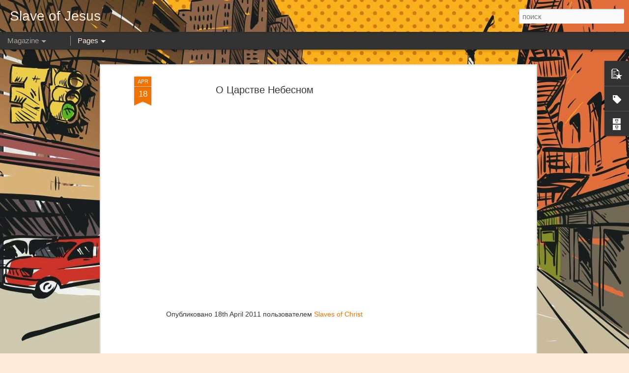

--- FILE ---
content_type: text/html; charset=utf-8
request_url: https://www.google.com/recaptcha/api2/aframe
body_size: 268
content:
<!DOCTYPE HTML><html><head><meta http-equiv="content-type" content="text/html; charset=UTF-8"></head><body><script nonce="C2bthRNbPaMwSwHBUNQAGw">/** Anti-fraud and anti-abuse applications only. See google.com/recaptcha */ try{var clients={'sodar':'https://pagead2.googlesyndication.com/pagead/sodar?'};window.addEventListener("message",function(a){try{if(a.source===window.parent){var b=JSON.parse(a.data);var c=clients[b['id']];if(c){var d=document.createElement('img');d.src=c+b['params']+'&rc='+(localStorage.getItem("rc::a")?sessionStorage.getItem("rc::b"):"");window.document.body.appendChild(d);sessionStorage.setItem("rc::e",parseInt(sessionStorage.getItem("rc::e")||0)+1);localStorage.setItem("rc::h",'1768960118849');}}}catch(b){}});window.parent.postMessage("_grecaptcha_ready", "*");}catch(b){}</script></body></html>

--- FILE ---
content_type: text/javascript; charset=UTF-8
request_url: http://www.slaveofjesus.org/?v=0&action=initial&widgetId=PopularPosts1&responseType=js&xssi_token=AOuZoY5KYtTE4kvs2ak8-PwUiAXq4GXvYw%3A1768960115108
body_size: 3843
content:
try {
_WidgetManager._HandleControllerResult('PopularPosts1', 'initial',{'title': '\u041f\u043e\u043f\u0443\u043b\u044f\u0440\u043d\u044b\u0435 \u0441\u043e\u043e\u0431\u0449\u0435\u043d\u0438\u044f', 'showSnippets': true, 'showThumbnails': true, 'thumbnailSize': 72, 'showAuthor': false, 'showDate': false, 'posts': [{'id': '7733579326778094370', 'title': '4 \u043a\u0440\u043e\u0432\u0430\u0432\u044b\u0435 \u043b\u0443\u043d\u044b \u0432 2014-2015', 'href': 'http://www.slaveofjesus.org/2014/03/4-2014-2015.html', 'snippet': '    \u0425\u043e\u0447\u0443 \u0441\u043a\u0430\u0437\u0430\u0442\u044c \u0441\u0440\u0430\u0437\u0443, \u0447\u0442\u043e \u0442\u043e \u0447\u0442\u043e \u0432\u044b \u0431\u0443\u0434\u0435\u0442\u0435 \u0447\u0438\u0442\u0430\u0442\u044c \u0438\u043b\u0438 \u0441\u043c\u043e\u0442\u0440\u0435\u0442\u044c \u043d\u0435 \u044f\u0432\u043b\u044f\u044e\u0442\u0441\u044f \u043b\u0438\u0447\u043d\u043e \u043c\u043e\u0438\u043c\u0438 \u043c\u044b\u0441\u043b\u044f\u043c\u0438 \u0438\u043b\u0438 \u043e\u0442\u043a\u0440\u043e\u0432\u0435\u043d\u0438\u044f\u043c\u0438, \u043d\u043e \u043f\u043b\u043e\u0434\u043e\u043c \u0438\u0441\u0441\u043b\u0435\u0434\u043e\u0432\u0430\u043d\u0438\u044f \u0438 ...', 'thumbnail': 'https://blogger.googleusercontent.com/img/b/R29vZ2xl/AVvXsEgKlRu5NBPWQdk2V6k7BjKB4VxFmnBnzNGrVQkeYqPD3DxVC-VueOVfEeX4kftySv0haYhZe70_XQjKKmfLevEGMscyF7pdwYOYKVpcGPAgm4LUN58_ncyKcPGpnNrJnNUb5uoSfMbDzWU/s72-c/Screen+Shot+2014-03-05+at+7.06.55+AM.png', 'featuredImage': 'https://blogger.googleusercontent.com/img/b/R29vZ2xl/AVvXsEgKlRu5NBPWQdk2V6k7BjKB4VxFmnBnzNGrVQkeYqPD3DxVC-VueOVfEeX4kftySv0haYhZe70_XQjKKmfLevEGMscyF7pdwYOYKVpcGPAgm4LUN58_ncyKcPGpnNrJnNUb5uoSfMbDzWU/s1600/Screen+Shot+2014-03-05+at+7.06.55+AM.png'}, {'id': '3351081321496040564', 'title': '\u041d\u0435\u0435\u043c\u0438\u044f - \u0433\u043b\u0430\u0432\u0430 13: \u0416\u0435\u0441\u0442\u043e\u043a\u0438\u0439 \u043b\u0438\u0434\u0435\u0440 \u0438\u043b\u0438 \u043f\u0441\u0432\u044f\u0449\u0435\u043d\u043d\u044b\u0439 \u043b\u0438\u0434\u0435\u0440?', 'href': 'http://www.slaveofjesus.org/2017/09/13.html', 'snippet': '   \u041f\u0440\u0435\u0434\u0441\u0442\u0430\u0432\u044c\u0442\u0435 \u0441\u0435\u0431\u0435 \u043b\u0438\u0434\u0435\u0440\u0430, \u043a\u043e\u0442\u043e\u0440\u043e\u0433\u043e \u0432\u044b \u0437\u043d\u0430\u0435\u0442\u0435 \u043a\u0430\u043a \u0447\u0435\u043b\u043e\u0432\u0435\u043a\u0430 \u043f\u043e\u0441\u0432\u044f\u0449\u0435\u043d\u043d\u043e\u0433\u043e \u0434\u0435\u043b\u0443 \u0411\u043e\u0436\u044c\u0435\u043c\u0443. \u041b\u0438\u0434\u0435\u0440\u0430, \u043a\u043e\u0442\u043e\u0440\u044b\u0439 \u043f\u043e \u043d\u0430\u0441\u0442\u043e\u044f\u0449\u0435\u043c\u0443 \u043f\u0440\u043e\u0434\u0435\u043b\u0430\u043b \u0438 \u0434\u0435\u043b\u0430\u0435\u0442 \u0432\u0430\u0436\u043d\u0443...', 'thumbnail': 'https://blogger.googleusercontent.com/img/b/R29vZ2xl/AVvXsEhCFi6D_rhcQkKnruF2Esy2qfziDMph-tJ8v-vCt5imqyilvbQrIQQ59Kf_dZPj-dvUBJB0hmoU6TU-aipWcBRrRAgjGbIxYGHXeDj1DVgiK13BccMB0FF6Bxv60a3Upbu-lUmyQ2s-JhA/s72-c/shutterstock_204511573-pic905-895x505-7244.jpg', 'featuredImage': 'https://blogger.googleusercontent.com/img/b/R29vZ2xl/AVvXsEhCFi6D_rhcQkKnruF2Esy2qfziDMph-tJ8v-vCt5imqyilvbQrIQQ59Kf_dZPj-dvUBJB0hmoU6TU-aipWcBRrRAgjGbIxYGHXeDj1DVgiK13BccMB0FF6Bxv60a3Upbu-lUmyQ2s-JhA/s320/shutterstock_204511573-pic905-895x505-7244.jpg'}, {'id': '1342724929974312781', 'title': '\u041f\u043e\u0432\u0435\u043b\u0435\u043d\u0438\u044f \u0438 \u041e\u0431\u0435\u0442\u043e\u0432\u0430\u043d\u0438\u044f - \u0427\u0430\u0441\u0442\u044c 5 (\u0441 21 \u043f\u043e 24 \u0433\u043b\u0430\u0432\u044b)', 'href': 'http://www.slaveofjesus.org/2014/01/5-21-24.html', 'snippet': '  \xa0 \xa0 \xa0 \xa0\u041f\u0440\u043e\u0447\u0438\u0442\u044b\u0432\u0430\u044f \u0432\u0441\u0435 \u0447\u0430\u0441\u0442\u0438 \u0435\u0449\u0435 \u0438 \u0435\u0449\u0435 \u0440\u0430\u0437, \u0434\u0430\u0436\u0435 \u043d\u0435 \u0432\u043e\u043e\u0440\u0443\u0436\u0435\u043d\u043d\u044b\u043c \u0432\u0437\u0433\u043b\u044f\u0434\u043e\u043c \u043c\u043e\u0436\u043d\u043e \u0437\u0430\u043c\u0435\u0442\u0438\u0442\u044c \u0447\u0442\u043e \u043a\u043e\u043b\u043e\u043d\u043a\u0430 \u043e\u0431\u0435\u0442\u043e\u0432\u0430\u043d\u0438\u0439 \u0432\u0441\u0435\u0433\u0434\u0430 \u0431\u043e\u043b\u044c\u0448\u0435 \u0447\u0435\u043c \u043a\u043e\u043b\u043e\u043d\u043a\u0430 \u043f\u043e...'}, {'id': '2369477391219999851', 'title': '\u042d\u0444\u0444\u0435\u043a\u0442\u0438\u0432\u043d\u0430\u044f \u0444\u043e\u0440\u043c\u0443\u043b\u0430 \u043f\u043e\u0441\u0442\u0430', 'href': 'http://www.slaveofjesus.org/2017/01/blog-post.html', 'snippet': '   \u0413\u043e\u043d\u0438\u043c\u0430\u044f \u0446\u0435\u0440\u043a\u043e\u0432\u044c \u0432 \u0421\u0440\u0435\u0434\u043d\u0435\u0439 \u0410\u0437\u0438\u0438 \u043f\u0440\u0435\u0434\u043b\u043e\u0436\u0438\u043b\u0430 7 \u0441\u0442\u0440\u0430\u043d\u0430\u043c \u043e\u0431\u044a\u0435\u0434\u0438\u043d\u0438\u0442\u044c\u0441\u044f \u0432 \u043f\u043e\u0441\u0442\u0435 \u0414\u0430\u043d\u0438\u0438\u043b\u0430. \u0412\u043e\u0442 \u0441\u043e\u043e\u0431\u0449\u0435\u043d\u0438\u044f \u0435\u043f\u0438\u0441\u043a\u043e\u043f\u0430:  \u0414\u0440\u0443\u0437\u044c\u044f \u043c\u044b \u043d\u0430\u0447\u0438\u043d\u0430\u0435\u043c \u0441 9 \u044f\u043d\u0432\u0430\u0440\u044f ...', 'thumbnail': 'https://blogger.googleusercontent.com/img/b/R29vZ2xl/AVvXsEj0ixMtoRTx04tcsyGaN6h_j2S4cpTdExmzpzVoKbk6gI0KvykPQYff0NePp6xZiHK6W23Lv6h-C8maUyI1csLUD9Dv1yGm_-NluUgC1UpSI4BFbuVmJgJ4hjuYWp2crwComPSX46P22TU/s72-c/1354085163_post.jpg', 'featuredImage': 'https://blogger.googleusercontent.com/img/b/R29vZ2xl/AVvXsEj0ixMtoRTx04tcsyGaN6h_j2S4cpTdExmzpzVoKbk6gI0KvykPQYff0NePp6xZiHK6W23Lv6h-C8maUyI1csLUD9Dv1yGm_-NluUgC1UpSI4BFbuVmJgJ4hjuYWp2crwComPSX46P22TU/s320/1354085163_post.jpg'}, {'id': '1569442391539053759', 'title': '\u041d\u0435\u0435\u043c\u0438\u044f - \u0433\u043b\u0430\u0432\u0430 11: \u0412\u0441\u0435 \u0447\u0442\u043e \u0437\u0434\u043e\u0440\u043e\u0432\u043e\u0435, \u043d\u0443\u0436\u0434\u0430\u0435\u0442\u0441\u044f \u0432 \u0442\u0449\u0430\u0442\u0435\u043b\u044c\u043d\u043e\u043c \u043f\u043e\u043f\u0435\u0447\u0435\u043d\u0438\u0438', 'href': 'http://www.slaveofjesus.org/2017/08/11.html', 'snippet': '   \u041e\u0434\u0438\u043d \u0438\u0437 \u043c\u043e\u0438\u0445 \u043d\u0430\u0441\u0442\u0430\u0432\u043d\u0438\u043a\u043e\u0432, \u0425\u0430\u0440\u0440\u0438 \u0411\u0440\u0430\u0443\u043d, \u0441\u043a\u0430\u0437\u0430\u043b:\xa0\u0412\u0441\u0435 \u0447\u0442\u043e \u0437\u0434\u043e\u0440\u043e\u0432\u043e\u0435, \u043d\u0443\u0436\u0434\u0430\u0435\u0442\u0441\u044f \u0432 \u0442\u0449\u0430\u0442\u0435\u043b\u044c\u043d\u043e\u043c \u043f\u043e\u043f\u0435\u0447\u0435\u043d\u0438\u0438! \u042d\u0442\u043e \u043f\u0440\u0430\u0432\u0434\u0430 \u0432 \u043e\u0442\u043d\u043e\u0448\u0435\u043d\u0438\u0438 \u0437\u0434\u043e\u0440\u043e\u0432\u044c\u044f, \u0444\u0438\u0437\u0438\u0447...', 'thumbnail': 'https://blogger.googleusercontent.com/img/b/R29vZ2xl/AVvXsEiVjBPHtGZaQV6XsTGVTJqXo4waS7V3PPkNyd8XLtTie2dY97pR6dYpwIw4kWuHQNs0TlbXs5m1ys3z_USa5H3uoZbYSezeRZzdj-FeOe7bF8Bt4IRAGhDDGoRVhyf7pWgutdkgTz2TjcM/s72-c/growth.png', 'featuredImage': 'https://blogger.googleusercontent.com/img/b/R29vZ2xl/AVvXsEiVjBPHtGZaQV6XsTGVTJqXo4waS7V3PPkNyd8XLtTie2dY97pR6dYpwIw4kWuHQNs0TlbXs5m1ys3z_USa5H3uoZbYSezeRZzdj-FeOe7bF8Bt4IRAGhDDGoRVhyf7pWgutdkgTz2TjcM/s1600/growth.png'}, {'id': '1360637362452179906', 'title': '\u041d\u0430\u0448\u0438 \u0434\u0435\u0439\u0441\u0442\u0432\u0438\u044f \u0432 \u0441\u0432\u044f\u0437\u0438 \u0441 \u0441\u0438\u0442\u0443\u0430\u0446\u0438\u0435\u0439 \u0432 \u0423\u043a\u0440\u0430\u0438\u043d\u0435 \u0438 \u0420\u043e\u0441\u0441\u0438\u0438', 'href': 'http://www.slaveofjesus.org/2014/03/blog-post.html', 'snippet': '    \u042f \u043f\u0440\u0438\u0437\u044b\u0432\u0430\u044e \u0432\u0441\u0435\u0445 \u043f\u043e\u0441\u043b\u0435\u0434\u043e\u0432\u0430\u0442\u0435\u043b\u0435\u0439 \u0418\u0438\u0441\u0443\u0441\u0430 \u0425\u0440\u0438\u0441\u0442\u0430 \u043e\u0442\u043c\u0435\u0441\u0442\u0438 \u0432\u0441\u044f\u043a\u0443\u044e \u0448\u0443\u043b\u0443\u0445\u0443 \u0432\u043b\u0438\u044f\u043d\u0438\u044f \u044d\u0442\u043e\u0433\u043e \u043c\u0438\u0440\u0430, \u0434\u043b\u044f \u0442\u043e\u0433\u043e \u0447\u0442\u043e\u0431\u044b \u0441\u0444\u043e\u043a\u0443\u0441\u0438\u0440\u043e\u0432\u0430\u0442\u044c \u0432\u043d\u0438\u043c\u0430\u043d\u0438\u0435 \u043d\u0430 \u0433\u043b\u0430\u0432\u043d\u043e\u043c ...', 'thumbnail': 'https://lh3.googleusercontent.com/blogger_img_proxy/AEn0k_vHsiiSCParWqzmmm0Vh6yQIeeKPlRuFMngEJlydZgcmx2AuIvUpUATvMryWZWZ43StadvxQ5y_4fx6aQepev8-PGA2MGAGE1poomgrZJMIjTk', 'featuredImage': 'https://lh3.googleusercontent.com/blogger_img_proxy/AEn0k_sxM460kjixjNMerDVVezP-5mQo54RRQCXjG3O3hnLu3xiLbXFgf4LP8HcQNtaMrOVZ0SEwn5XPIPpM-TN9T48aIVZbZk975jBft5IkpXDDmkb0'}, {'id': '1522028064311649764', 'title': '\u041a\u0442\u043e \u0442\u0430\u043a\u043e\u0439 \u0413\u043e\u0433? \u0427\u0442\u043e \u044d\u0442\u043e \u0437\u0430 \u0437\u0435\u043c\u043b\u044f \u041c\u0430\u0433\u043e\u0433?', 'href': 'http://www.slaveofjesus.org/2012/03/blog-post_13.html', 'snippet': '   \u0418\u0435\u0437\u0435\u043a\u0438\u0438\u043b\u044f 38:1-3\xa0   \u0418 \u0431\u044b\u043b\u043e \u043a\u043e \u043c\u043d\u0435 \u0441\u043b\u043e\u0432\u043e \u0413\u043e\u0441\u043f\u043e\u0434\u043d\u0435: \xa0 \u0441\u044b\u043d \u0447\u0435\u043b\u043e\u0432\u0435\u0447\u0435\u0441\u043a\u0438\u0439! \u043e\u0431\u0440\u0430\u0442\u0438 \u043b\u0438\u0446\u0435 \u0442\u0432\u043e\u0435 \u043a \u0413\u043e\u0433\u0443 \u0432 \u0437\u0435\u043c\u043b\u0435 \u041c\u0430\u0433\u043e\u0433, \u043a\u043d\u044f\u0437\u044e \u0420\u043e\u0448\u0430, \u041c\u0435\u0448\u0435\u0445\u0430 \u0438 \u0424\u0443\u0432\u0430\u043b\u0430,...', 'thumbnail': 'https://lh3.googleusercontent.com/blogger_img_proxy/AEn0k_uUjGVstKRd1vbcWLzjQzTq4Z2zznf3FA26_5oDgHYCmP_62g4MdPDcSxTCXrgAYLSW0QeLTfJgDZBoqZu4-EagBmPblQcyWoXU4x06i0Hgnw', 'featuredImage': 'https://lh3.googleusercontent.com/blogger_img_proxy/AEn0k_sx8nIZUeaD5bqTHrW3Sbvk50mDICzfmW-wpH5svdatK_UaO3COVinFae4b5phDCwqUPoakDHwLi0MyumDtNrFriJ_BdDkT_pMrIb-Pk-zdLYrn2g'}, {'id': '2445718874618747931', 'title': '\u0418\u043d\u0441\u0442\u0440\u0443\u043a\u0446\u0438\u0438 \u043f\u043e \u0443\u0447\u0430\u0441\u0442\u0438\u044e \u0432 \u043e\u043d\u043b\u0430\u0439\u043d \u0438\u0437\u0443\u0447\u0435\u043d\u0438\u0438', 'href': 'http://www.slaveofjesus.org/2010/04/blog-post.html', 'snippet': ' \u0420\u0430\u0431\u044b \u0411\u043e\u0436\u044c\u0438! \u0415\u0441\u043b\u0438 \u0432\u044b \u043f\u043e\u043b\u0443\u0447\u0438\u043b\u0438 \u043f\u0440\u0438\u0433\u043b\u0430\u0441\u0438\u0442\u0435\u043b\u044c\u043d\u043e\u0435 \u043e\u0442 WIZIQ c \u043f\u0440\u0438\u0433\u043b\u0430\u0448\u0435\u043d\u0438\u0435\u043c \u0434\u043b\u044f \u0443\u0447\u0430\u0441\u0442\u0438\u0435 \u0432 \u043e\u043d\u043b\u0430\u0439\u043d \u043a\u043b\u0430\u0441\u0441\u0435 \u0438 \u043d\u0435 \u0437\u043d\u0430\u0435\u0442\u0435 \u043a\u0430\u043a \u0432\u043e\u0439\u0442\u0438, \u0442\u043e \u0432\u044b \u043c\u043e\u0436\u0435\u0442\u0435 \u0441\u043a\u0430\u0447\u0430\u0442...', 'thumbnail': 'https://lh3.googleusercontent.com/blogger_img_proxy/AEn0k_v6JJj9PsdGCEjyzZVjmZMC6Ds8wjD0qV8TXNFsbOySgtqCWYczxPDYHlz7T1gV174Rh8roswVmzVg4dbfbTrzaPKsH0v-HL5otob7eDA5kbE8', 'featuredImage': 'https://lh3.googleusercontent.com/blogger_img_proxy/AEn0k_ufjYSuOdvbdynvAmoTydWjBVHxIUEnBZVd1YbxpZDi9KbI-UzPTpot39zwRwmgIRmj0oT0-3kmVYrnCIp6ynYSaIWOMAFvmoXJ3f5k818zfnoUMQ'}, {'id': '5942483248151209123', 'title': '\u0417\u0430\u043d\u0438\u043c\u0430\u0439\u0441\u044f \u0441\u0432\u043e\u0438\u043c \u0434\u0435\u043b\u043e\u043c', 'href': 'http://www.slaveofjesus.org/2013/04/blog-post_17.html', 'snippet': '     \u0412 \u0415\u0432\u0430\u043d\u0433\u0435\u043b\u0438\u0438 \u0432\u0441\u0435 \u043e\u0447\u0435\u0432\u0438\u0434\u043d\u0435\u0435 \u043c\u044b \u043d\u0430\u0445\u043e\u0434\u0438\u043c \u0440\u043e\u043b\u044c \u0418\u0438\u0441\u0443\u0441\u0430 \u0438 \u0415\u0433\u043e \u041e\u0442\u0446\u0430 \u0432 \u0441\u043f\u0430\u0441\u0435\u043d\u0438\u0438 \u043b\u044e\u0434\u0435\u0439. \u0418\u0438\u0441\u0443\u0441 \u043e\u0442\u043a\u0440\u044b\u0432\u0430\u0435\u0442 \u041e\u0442\u0446\u0430 \u0442\u0435\u043c, \u043a\u043e\u043c\u0443 \u041e\u043d \u0441\u0430\u043c \u0437\u0430\u0445\u043e\u0447\u0435\u0442. \u041d\u0438\u043a\u0442\u043e \u043d\u0435 \u043c...', 'thumbnail': 'https://blogger.googleusercontent.com/img/b/R29vZ2xl/AVvXsEjlecG6ZieevNWBPCuG6OBSN-NVmVwlyMRarQjtO5l2XrKk1ud1BV4s3U2GWJIAgDVmu8d0y0o251D4vxQKNTRUAYMU6W5fR7ULDNsmWbE3Ln9pqW7Ma476OKYkPgMXIw9y7wJirN7ZVYk/s72-c/shutterstock_86214829_15742.jpg', 'featuredImage': 'https://blogger.googleusercontent.com/img/b/R29vZ2xl/AVvXsEjlecG6ZieevNWBPCuG6OBSN-NVmVwlyMRarQjtO5l2XrKk1ud1BV4s3U2GWJIAgDVmu8d0y0o251D4vxQKNTRUAYMU6W5fR7ULDNsmWbE3Ln9pqW7Ma476OKYkPgMXIw9y7wJirN7ZVYk/s320/shutterstock_86214829_15742.jpg'}, {'id': '2209485485629102379', 'title': '\u041a\u0430\u043a \u0432\u0435\u0441\u0442\u0438 \u0433\u0440\u0443\u043f\u043f\u0443 \u201c\u0421\u0430\u043c\u043e\u0441\u0442\u043e\u044f\u0442\u0435\u043b\u044c\u043d\u043e\u0433\u043e \u0438\u0441\u0441\u043b\u0435\u0434\u043e\u0432\u0430\u043d\u0438\u044f \u0411\u0438\u0431\u043b\u0438\u0438\u201d \u0432 \u0414\u0423\u0423?', 'href': 'http://www.slaveofjesus.org/2012/12/blog-post_10.html', 'snippet': '             \u0441\u043a\u0430\u0447\u0430\u0442\u044c \u0434\u043e\u043a\u0443\u043c\u0435\u043d\u0442 \u0432 \u0444\u043e\u0440\u043c\u0430\u0442\u0435 Word    \u041e\u0434\u043d\u0430 \u0432\u0441\u0442\u0440\u0435\u0447\u0430.   \xa0\xa0\xa0\xa0\xa0\xa0\xa0\xa0\xa0\xa0\xa0 \u0427\u0442\u043e\u0431\u044b \u043d\u0430\u0447\u0430\u0442\u044c \u0433\u0440\u0443\u043f\u043f\u0443 \u043f\u0440\u0435\u0434\u043b\u043e\u0436\u0438\u0442\u0435 \u043b\u044e\u0434\u044f\u043c \u0441\u043e\u0431\u0440\u0430\u0442\u044c\u0441\u044f \u043e\u0434\u0438\u043d \u0440\u0430\u0437 \u0434\u043b\u044f \u0442\u043e\u0433\u043e...', 'thumbnail': 'https://blogger.googleusercontent.com/img/b/R29vZ2xl/AVvXsEhKE6u0JU5n857CcEtTBvTmBnkbcJhQEJr1nXGwMlkoyTXPAu-PsGI3y6NZVVFX6sMm4rTxg_6CcRM9vDwk4noWLmBdLGPq0GZIw2dk8zm8sUk_CzeoiCLfmW4iXdFQpw82Cfjd5MtDV88/s72-c/model.png', 'featuredImage': 'https://blogger.googleusercontent.com/img/b/R29vZ2xl/AVvXsEhKE6u0JU5n857CcEtTBvTmBnkbcJhQEJr1nXGwMlkoyTXPAu-PsGI3y6NZVVFX6sMm4rTxg_6CcRM9vDwk4noWLmBdLGPq0GZIw2dk8zm8sUk_CzeoiCLfmW4iXdFQpw82Cfjd5MtDV88/s640/model.png'}]});
} catch (e) {
  if (typeof log != 'undefined') {
    log('HandleControllerResult failed: ' + e);
  }
}


--- FILE ---
content_type: text/javascript; charset=UTF-8
request_url: http://www.slaveofjesus.org/?v=0&action=initial&widgetId=Label1&responseType=js&xssi_token=AOuZoY5KYtTE4kvs2ak8-PwUiAXq4GXvYw%3A1768960115108
body_size: 990
content:
try {
_WidgetManager._HandleControllerResult('Label1', 'initial',{'title': '\u042f\u0440\u043b\u044b\u043a\u0438', 'display': 'list', 'showFreqNumbers': false, 'labels': [{'name': '\u0411\u0438\u0431\u043b\u0438\u044f', 'count': 191, 'cssSize': 5, 'url': 'http://www.slaveofjesus.org/search/label/%D0%91%D0%B8%D0%B1%D0%BB%D0%B8%D1%8F'}, {'name': '\u0432\u0438\u0434\u0435\u043e', 'count': 33, 'cssSize': 4, 'url': 'http://www.slaveofjesus.org/search/label/%D0%B2%D0%B8%D0%B4%D0%B5%D0%BE'}, {'name': '\u0434\u043e\u043c\u0430\u0448\u043d\u044f\u044f \u0446\u0435\u0440\u043a\u043e\u0432\u044c', 'count': 13, 'cssSize': 3, 'url': 'http://www.slaveofjesus.org/search/label/%D0%B4%D0%BE%D0%BC%D0%B0%D1%88%D0%BD%D1%8F%D1%8F%20%D1%86%D0%B5%D1%80%D0%BA%D0%BE%D0%B2%D1%8C'}, {'name': '\u0414\u041e\u0426', 'count': 56, 'cssSize': 4, 'url': 'http://www.slaveofjesus.org/search/label/%D0%94%D0%9E%D0%A6'}, {'name': '\u0414\u0423\u0423', 'count': 50, 'cssSize': 4, 'url': 'http://www.slaveofjesus.org/search/label/%D0%94%D0%A3%D0%A3'}, {'name': '\u0438\u0437\u0443\u0447\u0435\u043d\u0438\u0435 \u0411\u0438\u0431\u043b\u0438\u0438 \u0434\u043b\u044f \u0434\u0435\u0442\u0435\u0439 0-8', 'count': 12, 'cssSize': 3, 'url': 'http://www.slaveofjesus.org/search/label/%D0%B8%D0%B7%D1%83%D1%87%D0%B5%D0%BD%D0%B8%D0%B5%20%D0%91%D0%B8%D0%B1%D0%BB%D0%B8%D0%B8%20%D0%B4%D0%BB%D1%8F%20%D0%B4%D0%B5%D1%82%D0%B5%D0%B9%200-8'}, {'name': '\u0438\u0441\u0442\u043e\u0440\u0438\u044f', 'count': 2, 'cssSize': 1, 'url': 'http://www.slaveofjesus.org/search/label/%D0%B8%D1%81%D1%82%D0%BE%D1%80%D0%B8%D1%8F'}, {'name': '\u041b\u0435\u0432\u0438\u0442', 'count': 28, 'cssSize': 4, 'url': 'http://www.slaveofjesus.org/search/label/%D0%9B%D0%B5%D0%B2%D0%B8%D1%82'}, {'name': '\u041d\u0435\u0435\u043c\u0438\u044f', 'count': 4, 'cssSize': 2, 'url': 'http://www.slaveofjesus.org/search/label/%D0%9D%D0%B5%D0%B5%D0%BC%D0%B8%D1%8F'}, {'name': '\u043e\u043d\u043b\u0430\u0439\u043d \u043a\u043b\u0430\u0441\u0441', 'count': 8, 'cssSize': 2, 'url': 'http://www.slaveofjesus.org/search/label/%D0%BE%D0%BD%D0%BB%D0%B0%D0%B9%D0%BD%20%D0%BA%D0%BB%D0%B0%D1%81%D1%81'}, {'name': '\u043e\u0448\u0438\u0431\u043a\u0438', 'count': 25, 'cssSize': 3, 'url': 'http://www.slaveofjesus.org/search/label/%D0%BE%D1%88%D0%B8%D0%B1%D0%BA%D0%B8'}, {'name': '\u043f\u043e\u043b\u0435\u0437\u043d\u043e\u0435', 'count': 85, 'cssSize': 4, 'url': 'http://www.slaveofjesus.org/search/label/%D0%BF%D0%BE%D0%BB%D0%B5%D0%B7%D0%BD%D0%BE%D0%B5'}, {'name': '\u043f\u0440\u043e\u0440\u043e\u0447\u0435\u0441\u0442\u0432\u043e', 'count': 16, 'cssSize': 3, 'url': 'http://www.slaveofjesus.org/search/label/%D0%BF%D1%80%D0%BE%D1%80%D0%BE%D1%87%D0%B5%D1%81%D1%82%D0%B2%D0%BE'}, {'name': '\u0440\u0430\u0437\u043d\u043e\u0435', 'count': 48, 'cssSize': 4, 'url': 'http://www.slaveofjesus.org/search/label/%D1%80%D0%B0%D0%B7%D0%BD%D0%BE%D0%B5'}, {'name': '\u0440\u0435\u0441\u0443\u0440\u0441\u044b', 'count': 46, 'cssSize': 4, 'url': 'http://www.slaveofjesus.org/search/label/%D1%80%D0%B5%D1%81%D1%83%D1%80%D1%81%D1%8B'}, {'name': '\u0441\u0435\u043c\u044c\u044f', 'count': 30, 'cssSize': 4, 'url': 'http://www.slaveofjesus.org/search/label/%D1%81%D0%B5%D0%BC%D1%8C%D1%8F'}, {'name': '\u0441\u043b\u0443\u0436\u0435\u043d\u0438\u0435', 'count': 83, 'cssSize': 4, 'url': 'http://www.slaveofjesus.org/search/label/%D1%81%D0%BB%D1%83%D0%B6%D0%B5%D0%BD%D0%B8%D0%B5'}, {'name': '\u0441\u043e\u0431\u044b\u0442\u0438\u0435', 'count': 18, 'cssSize': 3, 'url': 'http://www.slaveofjesus.org/search/label/%D1%81%D0%BE%D0%B1%D1%8B%D1%82%D0%B8%D0%B5'}, {'name': '\u0426\u0430\u0440\u0441\u0442\u0432\u043e \u041d\u0435\u0431\u0435\u0441\u043d\u043e\u0435', 'count': 60, 'cssSize': 4, 'url': 'http://www.slaveofjesus.org/search/label/%D0%A6%D0%B0%D1%80%D1%81%D1%82%D0%B2%D0%BE%20%D0%9D%D0%B5%D0%B1%D0%B5%D1%81%D0%BD%D0%BE%D0%B5'}, {'name': '\u0447\u0443\u0434\u0435\u0441\u0430', 'count': 11, 'cssSize': 3, 'url': 'http://www.slaveofjesus.org/search/label/%D1%87%D1%83%D0%B4%D0%B5%D1%81%D0%B0'}, {'name': 'disciple making', 'count': 5, 'cssSize': 2, 'url': 'http://www.slaveofjesus.org/search/label/disciple%20making'}, {'name': 'English', 'count': 11, 'cssSize': 3, 'url': 'http://www.slaveofjesus.org/search/label/English'}, {'name': 'miracle', 'count': 7, 'cssSize': 2, 'url': 'http://www.slaveofjesus.org/search/label/miracle'}, {'name': 'The Bible', 'count': 18, 'cssSize': 3, 'url': 'http://www.slaveofjesus.org/search/label/The%20Bible'}]});
} catch (e) {
  if (typeof log != 'undefined') {
    log('HandleControllerResult failed: ' + e);
  }
}


--- FILE ---
content_type: text/javascript; charset=UTF-8
request_url: http://www.slaveofjesus.org/?v=0&action=initial&widgetId=Attribution1&responseType=js&xssi_token=AOuZoY5KYtTE4kvs2ak8-PwUiAXq4GXvYw%3A1768960115108
body_size: 251
content:
try {
_WidgetManager._HandleControllerResult('Attribution1', 'initial',{'attribution': '\u0422\u0435\u0445\u043d\u043e\u043b\u043e\u0433\u0438\u0438 \x3ca href\x3d\x27https://www.blogger.com\x27 target\x3d\x27_blank\x27\x3eBlogger\x3c/a\x3e.'});
} catch (e) {
  if (typeof log != 'undefined') {
    log('HandleControllerResult failed: ' + e);
  }
}


--- FILE ---
content_type: text/javascript; charset=UTF-8
request_url: http://www.slaveofjesus.org/?v=0&action=initial&widgetId=Label1&responseType=js&xssi_token=AOuZoY5KYtTE4kvs2ak8-PwUiAXq4GXvYw%3A1768960115108
body_size: 990
content:
try {
_WidgetManager._HandleControllerResult('Label1', 'initial',{'title': '\u042f\u0440\u043b\u044b\u043a\u0438', 'display': 'list', 'showFreqNumbers': false, 'labels': [{'name': '\u0411\u0438\u0431\u043b\u0438\u044f', 'count': 191, 'cssSize': 5, 'url': 'http://www.slaveofjesus.org/search/label/%D0%91%D0%B8%D0%B1%D0%BB%D0%B8%D1%8F'}, {'name': '\u0432\u0438\u0434\u0435\u043e', 'count': 33, 'cssSize': 4, 'url': 'http://www.slaveofjesus.org/search/label/%D0%B2%D0%B8%D0%B4%D0%B5%D0%BE'}, {'name': '\u0434\u043e\u043c\u0430\u0448\u043d\u044f\u044f \u0446\u0435\u0440\u043a\u043e\u0432\u044c', 'count': 13, 'cssSize': 3, 'url': 'http://www.slaveofjesus.org/search/label/%D0%B4%D0%BE%D0%BC%D0%B0%D1%88%D0%BD%D1%8F%D1%8F%20%D1%86%D0%B5%D1%80%D0%BA%D0%BE%D0%B2%D1%8C'}, {'name': '\u0414\u041e\u0426', 'count': 56, 'cssSize': 4, 'url': 'http://www.slaveofjesus.org/search/label/%D0%94%D0%9E%D0%A6'}, {'name': '\u0414\u0423\u0423', 'count': 50, 'cssSize': 4, 'url': 'http://www.slaveofjesus.org/search/label/%D0%94%D0%A3%D0%A3'}, {'name': '\u0438\u0437\u0443\u0447\u0435\u043d\u0438\u0435 \u0411\u0438\u0431\u043b\u0438\u0438 \u0434\u043b\u044f \u0434\u0435\u0442\u0435\u0439 0-8', 'count': 12, 'cssSize': 3, 'url': 'http://www.slaveofjesus.org/search/label/%D0%B8%D0%B7%D1%83%D1%87%D0%B5%D0%BD%D0%B8%D0%B5%20%D0%91%D0%B8%D0%B1%D0%BB%D0%B8%D0%B8%20%D0%B4%D0%BB%D1%8F%20%D0%B4%D0%B5%D1%82%D0%B5%D0%B9%200-8'}, {'name': '\u0438\u0441\u0442\u043e\u0440\u0438\u044f', 'count': 2, 'cssSize': 1, 'url': 'http://www.slaveofjesus.org/search/label/%D0%B8%D1%81%D1%82%D0%BE%D1%80%D0%B8%D1%8F'}, {'name': '\u041b\u0435\u0432\u0438\u0442', 'count': 28, 'cssSize': 4, 'url': 'http://www.slaveofjesus.org/search/label/%D0%9B%D0%B5%D0%B2%D0%B8%D1%82'}, {'name': '\u041d\u0435\u0435\u043c\u0438\u044f', 'count': 4, 'cssSize': 2, 'url': 'http://www.slaveofjesus.org/search/label/%D0%9D%D0%B5%D0%B5%D0%BC%D0%B8%D1%8F'}, {'name': '\u043e\u043d\u043b\u0430\u0439\u043d \u043a\u043b\u0430\u0441\u0441', 'count': 8, 'cssSize': 2, 'url': 'http://www.slaveofjesus.org/search/label/%D0%BE%D0%BD%D0%BB%D0%B0%D0%B9%D0%BD%20%D0%BA%D0%BB%D0%B0%D1%81%D1%81'}, {'name': '\u043e\u0448\u0438\u0431\u043a\u0438', 'count': 25, 'cssSize': 3, 'url': 'http://www.slaveofjesus.org/search/label/%D0%BE%D1%88%D0%B8%D0%B1%D0%BA%D0%B8'}, {'name': '\u043f\u043e\u043b\u0435\u0437\u043d\u043e\u0435', 'count': 85, 'cssSize': 4, 'url': 'http://www.slaveofjesus.org/search/label/%D0%BF%D0%BE%D0%BB%D0%B5%D0%B7%D0%BD%D0%BE%D0%B5'}, {'name': '\u043f\u0440\u043e\u0440\u043e\u0447\u0435\u0441\u0442\u0432\u043e', 'count': 16, 'cssSize': 3, 'url': 'http://www.slaveofjesus.org/search/label/%D0%BF%D1%80%D0%BE%D1%80%D0%BE%D1%87%D0%B5%D1%81%D1%82%D0%B2%D0%BE'}, {'name': '\u0440\u0430\u0437\u043d\u043e\u0435', 'count': 48, 'cssSize': 4, 'url': 'http://www.slaveofjesus.org/search/label/%D1%80%D0%B0%D0%B7%D0%BD%D0%BE%D0%B5'}, {'name': '\u0440\u0435\u0441\u0443\u0440\u0441\u044b', 'count': 46, 'cssSize': 4, 'url': 'http://www.slaveofjesus.org/search/label/%D1%80%D0%B5%D1%81%D1%83%D1%80%D1%81%D1%8B'}, {'name': '\u0441\u0435\u043c\u044c\u044f', 'count': 30, 'cssSize': 4, 'url': 'http://www.slaveofjesus.org/search/label/%D1%81%D0%B5%D0%BC%D1%8C%D1%8F'}, {'name': '\u0441\u043b\u0443\u0436\u0435\u043d\u0438\u0435', 'count': 83, 'cssSize': 4, 'url': 'http://www.slaveofjesus.org/search/label/%D1%81%D0%BB%D1%83%D0%B6%D0%B5%D0%BD%D0%B8%D0%B5'}, {'name': '\u0441\u043e\u0431\u044b\u0442\u0438\u0435', 'count': 18, 'cssSize': 3, 'url': 'http://www.slaveofjesus.org/search/label/%D1%81%D0%BE%D0%B1%D1%8B%D1%82%D0%B8%D0%B5'}, {'name': '\u0426\u0430\u0440\u0441\u0442\u0432\u043e \u041d\u0435\u0431\u0435\u0441\u043d\u043e\u0435', 'count': 60, 'cssSize': 4, 'url': 'http://www.slaveofjesus.org/search/label/%D0%A6%D0%B0%D1%80%D1%81%D1%82%D0%B2%D0%BE%20%D0%9D%D0%B5%D0%B1%D0%B5%D1%81%D0%BD%D0%BE%D0%B5'}, {'name': '\u0447\u0443\u0434\u0435\u0441\u0430', 'count': 11, 'cssSize': 3, 'url': 'http://www.slaveofjesus.org/search/label/%D1%87%D1%83%D0%B4%D0%B5%D1%81%D0%B0'}, {'name': 'disciple making', 'count': 5, 'cssSize': 2, 'url': 'http://www.slaveofjesus.org/search/label/disciple%20making'}, {'name': 'English', 'count': 11, 'cssSize': 3, 'url': 'http://www.slaveofjesus.org/search/label/English'}, {'name': 'miracle', 'count': 7, 'cssSize': 2, 'url': 'http://www.slaveofjesus.org/search/label/miracle'}, {'name': 'The Bible', 'count': 18, 'cssSize': 3, 'url': 'http://www.slaveofjesus.org/search/label/The%20Bible'}]});
} catch (e) {
  if (typeof log != 'undefined') {
    log('HandleControllerResult failed: ' + e);
  }
}


--- FILE ---
content_type: text/javascript; charset=UTF-8
request_url: http://www.slaveofjesus.org/?v=0&action=initial&widgetId=BlogArchive1&responseType=js&xssi_token=AOuZoY5KYtTE4kvs2ak8-PwUiAXq4GXvYw%3A1768960115108
body_size: 1563
content:
try {
_WidgetManager._HandleControllerResult('BlogArchive1', 'initial',{'url': 'http://www.slaveofjesus.org/search?updated-min\x3d1969-12-31T16:00:00-08:00\x26updated-max\x3d292278994-08-17T07:12:55Z\x26max-results\x3d50', 'name': 'All Posts', 'expclass': 'expanded', 'toggleId': 'ALL-0', 'post-count': 382, 'data': [{'url': 'http://www.slaveofjesus.org/2017/', 'name': '2017', 'expclass': 'expanded', 'toggleId': 'YEARLY-1483257600000', 'post-count': 16, 'data': [{'url': 'http://www.slaveofjesus.org/2017/09/', 'name': '\u0441\u0435\u043d\u0442\u044f\u0431\u0440\u044f', 'expclass': 'expanded', 'toggleId': 'MONTHLY-1504249200000', 'post-count': 1, 'posts': [{'title': '\u041d\u0435\u0435\u043c\u0438\u044f - \u0433\u043b\u0430\u0432\u0430 13: \u0416\u0435\u0441\u0442\u043e\u043a\u0438\u0439 \u043b\u0438\u0434\u0435\u0440 \u0438\u043b\u0438 \u043f\u0441\u0432\u044f\u0449\u0435\u043d\u043d\u044b\u0439 \u043b...', 'url': 'http://www.slaveofjesus.org/2017/09/13.html'}]}, {'url': 'http://www.slaveofjesus.org/2017/08/', 'name': '\u0430\u0432\u0433\u0443\u0441\u0442\u0430', 'expclass': 'collapsed', 'toggleId': 'MONTHLY-1501570800000', 'post-count': 3}, {'url': 'http://www.slaveofjesus.org/2017/05/', 'name': '\u043c\u0430\u044f', 'expclass': 'collapsed', 'toggleId': 'MONTHLY-1493622000000', 'post-count': 1}, {'url': 'http://www.slaveofjesus.org/2017/04/', 'name': '\u0430\u043f\u0440\u0435\u043b\u044f', 'expclass': 'collapsed', 'toggleId': 'MONTHLY-1491030000000', 'post-count': 2}, {'url': 'http://www.slaveofjesus.org/2017/03/', 'name': '\u043c\u0430\u0440\u0442\u0430', 'expclass': 'collapsed', 'toggleId': 'MONTHLY-1488355200000', 'post-count': 2}, {'url': 'http://www.slaveofjesus.org/2017/02/', 'name': '\u0444\u0435\u0432\u0440\u0430\u043b\u044f', 'expclass': 'collapsed', 'toggleId': 'MONTHLY-1485936000000', 'post-count': 3}, {'url': 'http://www.slaveofjesus.org/2017/01/', 'name': '\u044f\u043d\u0432\u0430\u0440\u044f', 'expclass': 'collapsed', 'toggleId': 'MONTHLY-1483257600000', 'post-count': 4}]}, {'url': 'http://www.slaveofjesus.org/2016/', 'name': '2016', 'expclass': 'collapsed', 'toggleId': 'YEARLY-1451635200000', 'post-count': 19, 'data': [{'url': 'http://www.slaveofjesus.org/2016/12/', 'name': '\u0434\u0435\u043a\u0430\u0431\u0440\u044f', 'expclass': 'collapsed', 'toggleId': 'MONTHLY-1480579200000', 'post-count': 2}, {'url': 'http://www.slaveofjesus.org/2016/09/', 'name': '\u0441\u0435\u043d\u0442\u044f\u0431\u0440\u044f', 'expclass': 'collapsed', 'toggleId': 'MONTHLY-1472713200000', 'post-count': 2}, {'url': 'http://www.slaveofjesus.org/2016/08/', 'name': '\u0430\u0432\u0433\u0443\u0441\u0442\u0430', 'expclass': 'collapsed', 'toggleId': 'MONTHLY-1470034800000', 'post-count': 5}, {'url': 'http://www.slaveofjesus.org/2016/03/', 'name': '\u043c\u0430\u0440\u0442\u0430', 'expclass': 'collapsed', 'toggleId': 'MONTHLY-1456819200000', 'post-count': 4}, {'url': 'http://www.slaveofjesus.org/2016/02/', 'name': '\u0444\u0435\u0432\u0440\u0430\u043b\u044f', 'expclass': 'collapsed', 'toggleId': 'MONTHLY-1454313600000', 'post-count': 2}, {'url': 'http://www.slaveofjesus.org/2016/01/', 'name': '\u044f\u043d\u0432\u0430\u0440\u044f', 'expclass': 'collapsed', 'toggleId': 'MONTHLY-1451635200000', 'post-count': 4}]}, {'url': 'http://www.slaveofjesus.org/2015/', 'name': '2015', 'expclass': 'collapsed', 'toggleId': 'YEARLY-1420099200000', 'post-count': 53, 'data': [{'url': 'http://www.slaveofjesus.org/2015/12/', 'name': '\u0434\u0435\u043a\u0430\u0431\u0440\u044f', 'expclass': 'collapsed', 'toggleId': 'MONTHLY-1448956800000', 'post-count': 4}, {'url': 'http://www.slaveofjesus.org/2015/11/', 'name': '\u043d\u043e\u044f\u0431\u0440\u044f', 'expclass': 'collapsed', 'toggleId': 'MONTHLY-1446361200000', 'post-count': 4}, {'url': 'http://www.slaveofjesus.org/2015/10/', 'name': '\u043e\u043a\u0442\u044f\u0431\u0440\u044f', 'expclass': 'collapsed', 'toggleId': 'MONTHLY-1443682800000', 'post-count': 3}, {'url': 'http://www.slaveofjesus.org/2015/09/', 'name': '\u0441\u0435\u043d\u0442\u044f\u0431\u0440\u044f', 'expclass': 'collapsed', 'toggleId': 'MONTHLY-1441090800000', 'post-count': 7}, {'url': 'http://www.slaveofjesus.org/2015/08/', 'name': '\u0430\u0432\u0433\u0443\u0441\u0442\u0430', 'expclass': 'collapsed', 'toggleId': 'MONTHLY-1438412400000', 'post-count': 6}, {'url': 'http://www.slaveofjesus.org/2015/07/', 'name': '\u0438\u044e\u043b\u044f', 'expclass': 'collapsed', 'toggleId': 'MONTHLY-1435734000000', 'post-count': 4}, {'url': 'http://www.slaveofjesus.org/2015/06/', 'name': '\u0438\u044e\u043d\u044f', 'expclass': 'collapsed', 'toggleId': 'MONTHLY-1433142000000', 'post-count': 11}, {'url': 'http://www.slaveofjesus.org/2015/03/', 'name': '\u043c\u0430\u0440\u0442\u0430', 'expclass': 'collapsed', 'toggleId': 'MONTHLY-1425196800000', 'post-count': 4}, {'url': 'http://www.slaveofjesus.org/2015/02/', 'name': '\u0444\u0435\u0432\u0440\u0430\u043b\u044f', 'expclass': 'collapsed', 'toggleId': 'MONTHLY-1422777600000', 'post-count': 3}, {'url': 'http://www.slaveofjesus.org/2015/01/', 'name': '\u044f\u043d\u0432\u0430\u0440\u044f', 'expclass': 'collapsed', 'toggleId': 'MONTHLY-1420099200000', 'post-count': 7}]}, {'url': 'http://www.slaveofjesus.org/2014/', 'name': '2014', 'expclass': 'collapsed', 'toggleId': 'YEARLY-1388563200000', 'post-count': 69, 'data': [{'url': 'http://www.slaveofjesus.org/2014/12/', 'name': '\u0434\u0435\u043a\u0430\u0431\u0440\u044f', 'expclass': 'collapsed', 'toggleId': 'MONTHLY-1417420800000', 'post-count': 5}, {'url': 'http://www.slaveofjesus.org/2014/11/', 'name': '\u043d\u043e\u044f\u0431\u0440\u044f', 'expclass': 'collapsed', 'toggleId': 'MONTHLY-1414825200000', 'post-count': 5}, {'url': 'http://www.slaveofjesus.org/2014/10/', 'name': '\u043e\u043a\u0442\u044f\u0431\u0440\u044f', 'expclass': 'collapsed', 'toggleId': 'MONTHLY-1412146800000', 'post-count': 8}, {'url': 'http://www.slaveofjesus.org/2014/09/', 'name': '\u0441\u0435\u043d\u0442\u044f\u0431\u0440\u044f', 'expclass': 'collapsed', 'toggleId': 'MONTHLY-1409554800000', 'post-count': 2}, {'url': 'http://www.slaveofjesus.org/2014/07/', 'name': '\u0438\u044e\u043b\u044f', 'expclass': 'collapsed', 'toggleId': 'MONTHLY-1404198000000', 'post-count': 7}, {'url': 'http://www.slaveofjesus.org/2014/06/', 'name': '\u0438\u044e\u043d\u044f', 'expclass': 'collapsed', 'toggleId': 'MONTHLY-1401606000000', 'post-count': 7}, {'url': 'http://www.slaveofjesus.org/2014/05/', 'name': '\u043c\u0430\u044f', 'expclass': 'collapsed', 'toggleId': 'MONTHLY-1398927600000', 'post-count': 7}, {'url': 'http://www.slaveofjesus.org/2014/04/', 'name': '\u0430\u043f\u0440\u0435\u043b\u044f', 'expclass': 'collapsed', 'toggleId': 'MONTHLY-1396335600000', 'post-count': 10}, {'url': 'http://www.slaveofjesus.org/2014/03/', 'name': '\u043c\u0430\u0440\u0442\u0430', 'expclass': 'collapsed', 'toggleId': 'MONTHLY-1393660800000', 'post-count': 5}, {'url': 'http://www.slaveofjesus.org/2014/02/', 'name': '\u0444\u0435\u0432\u0440\u0430\u043b\u044f', 'expclass': 'collapsed', 'toggleId': 'MONTHLY-1391241600000', 'post-count': 5}, {'url': 'http://www.slaveofjesus.org/2014/01/', 'name': '\u044f\u043d\u0432\u0430\u0440\u044f', 'expclass': 'collapsed', 'toggleId': 'MONTHLY-1388563200000', 'post-count': 8}]}, {'url': 'http://www.slaveofjesus.org/2013/', 'name': '2013', 'expclass': 'collapsed', 'toggleId': 'YEARLY-1357027200000', 'post-count': 53, 'data': [{'url': 'http://www.slaveofjesus.org/2013/12/', 'name': '\u0434\u0435\u043a\u0430\u0431\u0440\u044f', 'expclass': 'collapsed', 'toggleId': 'MONTHLY-1385884800000', 'post-count': 2}, {'url': 'http://www.slaveofjesus.org/2013/11/', 'name': '\u043d\u043e\u044f\u0431\u0440\u044f', 'expclass': 'collapsed', 'toggleId': 'MONTHLY-1383289200000', 'post-count': 3}, {'url': 'http://www.slaveofjesus.org/2013/10/', 'name': '\u043e\u043a\u0442\u044f\u0431\u0440\u044f', 'expclass': 'collapsed', 'toggleId': 'MONTHLY-1380610800000', 'post-count': 8}, {'url': 'http://www.slaveofjesus.org/2013/09/', 'name': '\u0441\u0435\u043d\u0442\u044f\u0431\u0440\u044f', 'expclass': 'collapsed', 'toggleId': 'MONTHLY-1378018800000', 'post-count': 1}, {'url': 'http://www.slaveofjesus.org/2013/08/', 'name': '\u0430\u0432\u0433\u0443\u0441\u0442\u0430', 'expclass': 'collapsed', 'toggleId': 'MONTHLY-1375340400000', 'post-count': 2}, {'url': 'http://www.slaveofjesus.org/2013/07/', 'name': '\u0438\u044e\u043b\u044f', 'expclass': 'collapsed', 'toggleId': 'MONTHLY-1372662000000', 'post-count': 2}, {'url': 'http://www.slaveofjesus.org/2013/06/', 'name': '\u0438\u044e\u043d\u044f', 'expclass': 'collapsed', 'toggleId': 'MONTHLY-1370070000000', 'post-count': 5}, {'url': 'http://www.slaveofjesus.org/2013/05/', 'name': '\u043c\u0430\u044f', 'expclass': 'collapsed', 'toggleId': 'MONTHLY-1367391600000', 'post-count': 5}, {'url': 'http://www.slaveofjesus.org/2013/04/', 'name': '\u0430\u043f\u0440\u0435\u043b\u044f', 'expclass': 'collapsed', 'toggleId': 'MONTHLY-1364799600000', 'post-count': 4}, {'url': 'http://www.slaveofjesus.org/2013/03/', 'name': '\u043c\u0430\u0440\u0442\u0430', 'expclass': 'collapsed', 'toggleId': 'MONTHLY-1362124800000', 'post-count': 5}, {'url': 'http://www.slaveofjesus.org/2013/02/', 'name': '\u0444\u0435\u0432\u0440\u0430\u043b\u044f', 'expclass': 'collapsed', 'toggleId': 'MONTHLY-1359705600000', 'post-count': 7}, {'url': 'http://www.slaveofjesus.org/2013/01/', 'name': '\u044f\u043d\u0432\u0430\u0440\u044f', 'expclass': 'collapsed', 'toggleId': 'MONTHLY-1357027200000', 'post-count': 9}]}, {'url': 'http://www.slaveofjesus.org/2012/', 'name': '2012', 'expclass': 'collapsed', 'toggleId': 'YEARLY-1325404800000', 'post-count': 129, 'data': [{'url': 'http://www.slaveofjesus.org/2012/12/', 'name': '\u0434\u0435\u043a\u0430\u0431\u0440\u044f', 'expclass': 'collapsed', 'toggleId': 'MONTHLY-1354348800000', 'post-count': 10}, {'url': 'http://www.slaveofjesus.org/2012/11/', 'name': '\u043d\u043e\u044f\u0431\u0440\u044f', 'expclass': 'collapsed', 'toggleId': 'MONTHLY-1351753200000', 'post-count': 23}, {'url': 'http://www.slaveofjesus.org/2012/10/', 'name': '\u043e\u043a\u0442\u044f\u0431\u0440\u044f', 'expclass': 'collapsed', 'toggleId': 'MONTHLY-1349074800000', 'post-count': 8}, {'url': 'http://www.slaveofjesus.org/2012/09/', 'name': '\u0441\u0435\u043d\u0442\u044f\u0431\u0440\u044f', 'expclass': 'collapsed', 'toggleId': 'MONTHLY-1346482800000', 'post-count': 16}, {'url': 'http://www.slaveofjesus.org/2012/08/', 'name': '\u0430\u0432\u0433\u0443\u0441\u0442\u0430', 'expclass': 'collapsed', 'toggleId': 'MONTHLY-1343804400000', 'post-count': 1}, {'url': 'http://www.slaveofjesus.org/2012/07/', 'name': '\u0438\u044e\u043b\u044f', 'expclass': 'collapsed', 'toggleId': 'MONTHLY-1341126000000', 'post-count': 1}, {'url': 'http://www.slaveofjesus.org/2012/06/', 'name': '\u0438\u044e\u043d\u044f', 'expclass': 'collapsed', 'toggleId': 'MONTHLY-1338534000000', 'post-count': 5}, {'url': 'http://www.slaveofjesus.org/2012/05/', 'name': '\u043c\u0430\u044f', 'expclass': 'collapsed', 'toggleId': 'MONTHLY-1335855600000', 'post-count': 7}, {'url': 'http://www.slaveofjesus.org/2012/04/', 'name': '\u0430\u043f\u0440\u0435\u043b\u044f', 'expclass': 'collapsed', 'toggleId': 'MONTHLY-1333263600000', 'post-count': 19}, {'url': 'http://www.slaveofjesus.org/2012/03/', 'name': '\u043c\u0430\u0440\u0442\u0430', 'expclass': 'collapsed', 'toggleId': 'MONTHLY-1330588800000', 'post-count': 12}, {'url': 'http://www.slaveofjesus.org/2012/02/', 'name': '\u0444\u0435\u0432\u0440\u0430\u043b\u044f', 'expclass': 'collapsed', 'toggleId': 'MONTHLY-1328083200000', 'post-count': 14}, {'url': 'http://www.slaveofjesus.org/2012/01/', 'name': '\u044f\u043d\u0432\u0430\u0440\u044f', 'expclass': 'collapsed', 'toggleId': 'MONTHLY-1325404800000', 'post-count': 13}]}, {'url': 'http://www.slaveofjesus.org/2011/', 'name': '2011', 'expclass': 'collapsed', 'toggleId': 'YEARLY-1293868800000', 'post-count': 19, 'data': [{'url': 'http://www.slaveofjesus.org/2011/12/', 'name': '\u0434\u0435\u043a\u0430\u0431\u0440\u044f', 'expclass': 'collapsed', 'toggleId': 'MONTHLY-1322726400000', 'post-count': 3}, {'url': 'http://www.slaveofjesus.org/2011/06/', 'name': '\u0438\u044e\u043d\u044f', 'expclass': 'collapsed', 'toggleId': 'MONTHLY-1306911600000', 'post-count': 2}, {'url': 'http://www.slaveofjesus.org/2011/05/', 'name': '\u043c\u0430\u044f', 'expclass': 'collapsed', 'toggleId': 'MONTHLY-1304233200000', 'post-count': 6}, {'url': 'http://www.slaveofjesus.org/2011/04/', 'name': '\u0430\u043f\u0440\u0435\u043b\u044f', 'expclass': 'collapsed', 'toggleId': 'MONTHLY-1301641200000', 'post-count': 5}, {'url': 'http://www.slaveofjesus.org/2011/03/', 'name': '\u043c\u0430\u0440\u0442\u0430', 'expclass': 'collapsed', 'toggleId': 'MONTHLY-1298966400000', 'post-count': 3}]}, {'url': 'http://www.slaveofjesus.org/2010/', 'name': '2010', 'expclass': 'collapsed', 'toggleId': 'YEARLY-1262332800000', 'post-count': 24, 'data': [{'url': 'http://www.slaveofjesus.org/2010/12/', 'name': '\u0434\u0435\u043a\u0430\u0431\u0440\u044f', 'expclass': 'collapsed', 'toggleId': 'MONTHLY-1291190400000', 'post-count': 4}, {'url': 'http://www.slaveofjesus.org/2010/11/', 'name': '\u043d\u043e\u044f\u0431\u0440\u044f', 'expclass': 'collapsed', 'toggleId': 'MONTHLY-1288594800000', 'post-count': 5}, {'url': 'http://www.slaveofjesus.org/2010/10/', 'name': '\u043e\u043a\u0442\u044f\u0431\u0440\u044f', 'expclass': 'collapsed', 'toggleId': 'MONTHLY-1285916400000', 'post-count': 2}, {'url': 'http://www.slaveofjesus.org/2010/09/', 'name': '\u0441\u0435\u043d\u0442\u044f\u0431\u0440\u044f', 'expclass': 'collapsed', 'toggleId': 'MONTHLY-1283324400000', 'post-count': 3}, {'url': 'http://www.slaveofjesus.org/2010/08/', 'name': '\u0430\u0432\u0433\u0443\u0441\u0442\u0430', 'expclass': 'collapsed', 'toggleId': 'MONTHLY-1280646000000', 'post-count': 1}, {'url': 'http://www.slaveofjesus.org/2010/06/', 'name': '\u0438\u044e\u043d\u044f', 'expclass': 'collapsed', 'toggleId': 'MONTHLY-1275375600000', 'post-count': 1}, {'url': 'http://www.slaveofjesus.org/2010/05/', 'name': '\u043c\u0430\u044f', 'expclass': 'collapsed', 'toggleId': 'MONTHLY-1272697200000', 'post-count': 1}, {'url': 'http://www.slaveofjesus.org/2010/04/', 'name': '\u0430\u043f\u0440\u0435\u043b\u044f', 'expclass': 'collapsed', 'toggleId': 'MONTHLY-1270105200000', 'post-count': 5}, {'url': 'http://www.slaveofjesus.org/2010/03/', 'name': '\u043c\u0430\u0440\u0442\u0430', 'expclass': 'collapsed', 'toggleId': 'MONTHLY-1267430400000', 'post-count': 2}]}], 'toggleopen': 'MONTHLY-1504249200000', 'style': 'HIERARCHY', 'title': '\u0410\u0440\u0445\u0438\u0432 \u0431\u043b\u043e\u0433\u0430'});
} catch (e) {
  if (typeof log != 'undefined') {
    log('HandleControllerResult failed: ' + e);
  }
}


--- FILE ---
content_type: text/javascript; charset=UTF-8
request_url: http://www.slaveofjesus.org/?v=0&action=initial&widgetId=PopularPosts1&responseType=js&xssi_token=AOuZoY5KYtTE4kvs2ak8-PwUiAXq4GXvYw%3A1768960115108
body_size: 3843
content:
try {
_WidgetManager._HandleControllerResult('PopularPosts1', 'initial',{'title': '\u041f\u043e\u043f\u0443\u043b\u044f\u0440\u043d\u044b\u0435 \u0441\u043e\u043e\u0431\u0449\u0435\u043d\u0438\u044f', 'showSnippets': true, 'showThumbnails': true, 'thumbnailSize': 72, 'showAuthor': false, 'showDate': false, 'posts': [{'id': '7733579326778094370', 'title': '4 \u043a\u0440\u043e\u0432\u0430\u0432\u044b\u0435 \u043b\u0443\u043d\u044b \u0432 2014-2015', 'href': 'http://www.slaveofjesus.org/2014/03/4-2014-2015.html', 'snippet': '    \u0425\u043e\u0447\u0443 \u0441\u043a\u0430\u0437\u0430\u0442\u044c \u0441\u0440\u0430\u0437\u0443, \u0447\u0442\u043e \u0442\u043e \u0447\u0442\u043e \u0432\u044b \u0431\u0443\u0434\u0435\u0442\u0435 \u0447\u0438\u0442\u0430\u0442\u044c \u0438\u043b\u0438 \u0441\u043c\u043e\u0442\u0440\u0435\u0442\u044c \u043d\u0435 \u044f\u0432\u043b\u044f\u044e\u0442\u0441\u044f \u043b\u0438\u0447\u043d\u043e \u043c\u043e\u0438\u043c\u0438 \u043c\u044b\u0441\u043b\u044f\u043c\u0438 \u0438\u043b\u0438 \u043e\u0442\u043a\u0440\u043e\u0432\u0435\u043d\u0438\u044f\u043c\u0438, \u043d\u043e \u043f\u043b\u043e\u0434\u043e\u043c \u0438\u0441\u0441\u043b\u0435\u0434\u043e\u0432\u0430\u043d\u0438\u044f \u0438 ...', 'thumbnail': 'https://blogger.googleusercontent.com/img/b/R29vZ2xl/AVvXsEgKlRu5NBPWQdk2V6k7BjKB4VxFmnBnzNGrVQkeYqPD3DxVC-VueOVfEeX4kftySv0haYhZe70_XQjKKmfLevEGMscyF7pdwYOYKVpcGPAgm4LUN58_ncyKcPGpnNrJnNUb5uoSfMbDzWU/s72-c/Screen+Shot+2014-03-05+at+7.06.55+AM.png', 'featuredImage': 'https://blogger.googleusercontent.com/img/b/R29vZ2xl/AVvXsEgKlRu5NBPWQdk2V6k7BjKB4VxFmnBnzNGrVQkeYqPD3DxVC-VueOVfEeX4kftySv0haYhZe70_XQjKKmfLevEGMscyF7pdwYOYKVpcGPAgm4LUN58_ncyKcPGpnNrJnNUb5uoSfMbDzWU/s1600/Screen+Shot+2014-03-05+at+7.06.55+AM.png'}, {'id': '3351081321496040564', 'title': '\u041d\u0435\u0435\u043c\u0438\u044f - \u0433\u043b\u0430\u0432\u0430 13: \u0416\u0435\u0441\u0442\u043e\u043a\u0438\u0439 \u043b\u0438\u0434\u0435\u0440 \u0438\u043b\u0438 \u043f\u0441\u0432\u044f\u0449\u0435\u043d\u043d\u044b\u0439 \u043b\u0438\u0434\u0435\u0440?', 'href': 'http://www.slaveofjesus.org/2017/09/13.html', 'snippet': '   \u041f\u0440\u0435\u0434\u0441\u0442\u0430\u0432\u044c\u0442\u0435 \u0441\u0435\u0431\u0435 \u043b\u0438\u0434\u0435\u0440\u0430, \u043a\u043e\u0442\u043e\u0440\u043e\u0433\u043e \u0432\u044b \u0437\u043d\u0430\u0435\u0442\u0435 \u043a\u0430\u043a \u0447\u0435\u043b\u043e\u0432\u0435\u043a\u0430 \u043f\u043e\u0441\u0432\u044f\u0449\u0435\u043d\u043d\u043e\u0433\u043e \u0434\u0435\u043b\u0443 \u0411\u043e\u0436\u044c\u0435\u043c\u0443. \u041b\u0438\u0434\u0435\u0440\u0430, \u043a\u043e\u0442\u043e\u0440\u044b\u0439 \u043f\u043e \u043d\u0430\u0441\u0442\u043e\u044f\u0449\u0435\u043c\u0443 \u043f\u0440\u043e\u0434\u0435\u043b\u0430\u043b \u0438 \u0434\u0435\u043b\u0430\u0435\u0442 \u0432\u0430\u0436\u043d\u0443...', 'thumbnail': 'https://blogger.googleusercontent.com/img/b/R29vZ2xl/AVvXsEhCFi6D_rhcQkKnruF2Esy2qfziDMph-tJ8v-vCt5imqyilvbQrIQQ59Kf_dZPj-dvUBJB0hmoU6TU-aipWcBRrRAgjGbIxYGHXeDj1DVgiK13BccMB0FF6Bxv60a3Upbu-lUmyQ2s-JhA/s72-c/shutterstock_204511573-pic905-895x505-7244.jpg', 'featuredImage': 'https://blogger.googleusercontent.com/img/b/R29vZ2xl/AVvXsEhCFi6D_rhcQkKnruF2Esy2qfziDMph-tJ8v-vCt5imqyilvbQrIQQ59Kf_dZPj-dvUBJB0hmoU6TU-aipWcBRrRAgjGbIxYGHXeDj1DVgiK13BccMB0FF6Bxv60a3Upbu-lUmyQ2s-JhA/s320/shutterstock_204511573-pic905-895x505-7244.jpg'}, {'id': '1342724929974312781', 'title': '\u041f\u043e\u0432\u0435\u043b\u0435\u043d\u0438\u044f \u0438 \u041e\u0431\u0435\u0442\u043e\u0432\u0430\u043d\u0438\u044f - \u0427\u0430\u0441\u0442\u044c 5 (\u0441 21 \u043f\u043e 24 \u0433\u043b\u0430\u0432\u044b)', 'href': 'http://www.slaveofjesus.org/2014/01/5-21-24.html', 'snippet': '  \xa0 \xa0 \xa0 \xa0\u041f\u0440\u043e\u0447\u0438\u0442\u044b\u0432\u0430\u044f \u0432\u0441\u0435 \u0447\u0430\u0441\u0442\u0438 \u0435\u0449\u0435 \u0438 \u0435\u0449\u0435 \u0440\u0430\u0437, \u0434\u0430\u0436\u0435 \u043d\u0435 \u0432\u043e\u043e\u0440\u0443\u0436\u0435\u043d\u043d\u044b\u043c \u0432\u0437\u0433\u043b\u044f\u0434\u043e\u043c \u043c\u043e\u0436\u043d\u043e \u0437\u0430\u043c\u0435\u0442\u0438\u0442\u044c \u0447\u0442\u043e \u043a\u043e\u043b\u043e\u043d\u043a\u0430 \u043e\u0431\u0435\u0442\u043e\u0432\u0430\u043d\u0438\u0439 \u0432\u0441\u0435\u0433\u0434\u0430 \u0431\u043e\u043b\u044c\u0448\u0435 \u0447\u0435\u043c \u043a\u043e\u043b\u043e\u043d\u043a\u0430 \u043f\u043e...'}, {'id': '2369477391219999851', 'title': '\u042d\u0444\u0444\u0435\u043a\u0442\u0438\u0432\u043d\u0430\u044f \u0444\u043e\u0440\u043c\u0443\u043b\u0430 \u043f\u043e\u0441\u0442\u0430', 'href': 'http://www.slaveofjesus.org/2017/01/blog-post.html', 'snippet': '   \u0413\u043e\u043d\u0438\u043c\u0430\u044f \u0446\u0435\u0440\u043a\u043e\u0432\u044c \u0432 \u0421\u0440\u0435\u0434\u043d\u0435\u0439 \u0410\u0437\u0438\u0438 \u043f\u0440\u0435\u0434\u043b\u043e\u0436\u0438\u043b\u0430 7 \u0441\u0442\u0440\u0430\u043d\u0430\u043c \u043e\u0431\u044a\u0435\u0434\u0438\u043d\u0438\u0442\u044c\u0441\u044f \u0432 \u043f\u043e\u0441\u0442\u0435 \u0414\u0430\u043d\u0438\u0438\u043b\u0430. \u0412\u043e\u0442 \u0441\u043e\u043e\u0431\u0449\u0435\u043d\u0438\u044f \u0435\u043f\u0438\u0441\u043a\u043e\u043f\u0430:  \u0414\u0440\u0443\u0437\u044c\u044f \u043c\u044b \u043d\u0430\u0447\u0438\u043d\u0430\u0435\u043c \u0441 9 \u044f\u043d\u0432\u0430\u0440\u044f ...', 'thumbnail': 'https://blogger.googleusercontent.com/img/b/R29vZ2xl/AVvXsEj0ixMtoRTx04tcsyGaN6h_j2S4cpTdExmzpzVoKbk6gI0KvykPQYff0NePp6xZiHK6W23Lv6h-C8maUyI1csLUD9Dv1yGm_-NluUgC1UpSI4BFbuVmJgJ4hjuYWp2crwComPSX46P22TU/s72-c/1354085163_post.jpg', 'featuredImage': 'https://blogger.googleusercontent.com/img/b/R29vZ2xl/AVvXsEj0ixMtoRTx04tcsyGaN6h_j2S4cpTdExmzpzVoKbk6gI0KvykPQYff0NePp6xZiHK6W23Lv6h-C8maUyI1csLUD9Dv1yGm_-NluUgC1UpSI4BFbuVmJgJ4hjuYWp2crwComPSX46P22TU/s320/1354085163_post.jpg'}, {'id': '1569442391539053759', 'title': '\u041d\u0435\u0435\u043c\u0438\u044f - \u0433\u043b\u0430\u0432\u0430 11: \u0412\u0441\u0435 \u0447\u0442\u043e \u0437\u0434\u043e\u0440\u043e\u0432\u043e\u0435, \u043d\u0443\u0436\u0434\u0430\u0435\u0442\u0441\u044f \u0432 \u0442\u0449\u0430\u0442\u0435\u043b\u044c\u043d\u043e\u043c \u043f\u043e\u043f\u0435\u0447\u0435\u043d\u0438\u0438', 'href': 'http://www.slaveofjesus.org/2017/08/11.html', 'snippet': '   \u041e\u0434\u0438\u043d \u0438\u0437 \u043c\u043e\u0438\u0445 \u043d\u0430\u0441\u0442\u0430\u0432\u043d\u0438\u043a\u043e\u0432, \u0425\u0430\u0440\u0440\u0438 \u0411\u0440\u0430\u0443\u043d, \u0441\u043a\u0430\u0437\u0430\u043b:\xa0\u0412\u0441\u0435 \u0447\u0442\u043e \u0437\u0434\u043e\u0440\u043e\u0432\u043e\u0435, \u043d\u0443\u0436\u0434\u0430\u0435\u0442\u0441\u044f \u0432 \u0442\u0449\u0430\u0442\u0435\u043b\u044c\u043d\u043e\u043c \u043f\u043e\u043f\u0435\u0447\u0435\u043d\u0438\u0438! \u042d\u0442\u043e \u043f\u0440\u0430\u0432\u0434\u0430 \u0432 \u043e\u0442\u043d\u043e\u0448\u0435\u043d\u0438\u0438 \u0437\u0434\u043e\u0440\u043e\u0432\u044c\u044f, \u0444\u0438\u0437\u0438\u0447...', 'thumbnail': 'https://blogger.googleusercontent.com/img/b/R29vZ2xl/AVvXsEiVjBPHtGZaQV6XsTGVTJqXo4waS7V3PPkNyd8XLtTie2dY97pR6dYpwIw4kWuHQNs0TlbXs5m1ys3z_USa5H3uoZbYSezeRZzdj-FeOe7bF8Bt4IRAGhDDGoRVhyf7pWgutdkgTz2TjcM/s72-c/growth.png', 'featuredImage': 'https://blogger.googleusercontent.com/img/b/R29vZ2xl/AVvXsEiVjBPHtGZaQV6XsTGVTJqXo4waS7V3PPkNyd8XLtTie2dY97pR6dYpwIw4kWuHQNs0TlbXs5m1ys3z_USa5H3uoZbYSezeRZzdj-FeOe7bF8Bt4IRAGhDDGoRVhyf7pWgutdkgTz2TjcM/s1600/growth.png'}, {'id': '1360637362452179906', 'title': '\u041d\u0430\u0448\u0438 \u0434\u0435\u0439\u0441\u0442\u0432\u0438\u044f \u0432 \u0441\u0432\u044f\u0437\u0438 \u0441 \u0441\u0438\u0442\u0443\u0430\u0446\u0438\u0435\u0439 \u0432 \u0423\u043a\u0440\u0430\u0438\u043d\u0435 \u0438 \u0420\u043e\u0441\u0441\u0438\u0438', 'href': 'http://www.slaveofjesus.org/2014/03/blog-post.html', 'snippet': '    \u042f \u043f\u0440\u0438\u0437\u044b\u0432\u0430\u044e \u0432\u0441\u0435\u0445 \u043f\u043e\u0441\u043b\u0435\u0434\u043e\u0432\u0430\u0442\u0435\u043b\u0435\u0439 \u0418\u0438\u0441\u0443\u0441\u0430 \u0425\u0440\u0438\u0441\u0442\u0430 \u043e\u0442\u043c\u0435\u0441\u0442\u0438 \u0432\u0441\u044f\u043a\u0443\u044e \u0448\u0443\u043b\u0443\u0445\u0443 \u0432\u043b\u0438\u044f\u043d\u0438\u044f \u044d\u0442\u043e\u0433\u043e \u043c\u0438\u0440\u0430, \u0434\u043b\u044f \u0442\u043e\u0433\u043e \u0447\u0442\u043e\u0431\u044b \u0441\u0444\u043e\u043a\u0443\u0441\u0438\u0440\u043e\u0432\u0430\u0442\u044c \u0432\u043d\u0438\u043c\u0430\u043d\u0438\u0435 \u043d\u0430 \u0433\u043b\u0430\u0432\u043d\u043e\u043c ...', 'thumbnail': 'https://lh3.googleusercontent.com/blogger_img_proxy/AEn0k_vHsiiSCParWqzmmm0Vh6yQIeeKPlRuFMngEJlydZgcmx2AuIvUpUATvMryWZWZ43StadvxQ5y_4fx6aQepev8-PGA2MGAGE1poomgrZJMIjTk', 'featuredImage': 'https://lh3.googleusercontent.com/blogger_img_proxy/AEn0k_sxM460kjixjNMerDVVezP-5mQo54RRQCXjG3O3hnLu3xiLbXFgf4LP8HcQNtaMrOVZ0SEwn5XPIPpM-TN9T48aIVZbZk975jBft5IkpXDDmkb0'}, {'id': '1522028064311649764', 'title': '\u041a\u0442\u043e \u0442\u0430\u043a\u043e\u0439 \u0413\u043e\u0433? \u0427\u0442\u043e \u044d\u0442\u043e \u0437\u0430 \u0437\u0435\u043c\u043b\u044f \u041c\u0430\u0433\u043e\u0433?', 'href': 'http://www.slaveofjesus.org/2012/03/blog-post_13.html', 'snippet': '   \u0418\u0435\u0437\u0435\u043a\u0438\u0438\u043b\u044f 38:1-3\xa0   \u0418 \u0431\u044b\u043b\u043e \u043a\u043e \u043c\u043d\u0435 \u0441\u043b\u043e\u0432\u043e \u0413\u043e\u0441\u043f\u043e\u0434\u043d\u0435: \xa0 \u0441\u044b\u043d \u0447\u0435\u043b\u043e\u0432\u0435\u0447\u0435\u0441\u043a\u0438\u0439! \u043e\u0431\u0440\u0430\u0442\u0438 \u043b\u0438\u0446\u0435 \u0442\u0432\u043e\u0435 \u043a \u0413\u043e\u0433\u0443 \u0432 \u0437\u0435\u043c\u043b\u0435 \u041c\u0430\u0433\u043e\u0433, \u043a\u043d\u044f\u0437\u044e \u0420\u043e\u0448\u0430, \u041c\u0435\u0448\u0435\u0445\u0430 \u0438 \u0424\u0443\u0432\u0430\u043b\u0430,...', 'thumbnail': 'https://lh3.googleusercontent.com/blogger_img_proxy/AEn0k_uUjGVstKRd1vbcWLzjQzTq4Z2zznf3FA26_5oDgHYCmP_62g4MdPDcSxTCXrgAYLSW0QeLTfJgDZBoqZu4-EagBmPblQcyWoXU4x06i0Hgnw', 'featuredImage': 'https://lh3.googleusercontent.com/blogger_img_proxy/AEn0k_sx8nIZUeaD5bqTHrW3Sbvk50mDICzfmW-wpH5svdatK_UaO3COVinFae4b5phDCwqUPoakDHwLi0MyumDtNrFriJ_BdDkT_pMrIb-Pk-zdLYrn2g'}, {'id': '2445718874618747931', 'title': '\u0418\u043d\u0441\u0442\u0440\u0443\u043a\u0446\u0438\u0438 \u043f\u043e \u0443\u0447\u0430\u0441\u0442\u0438\u044e \u0432 \u043e\u043d\u043b\u0430\u0439\u043d \u0438\u0437\u0443\u0447\u0435\u043d\u0438\u0438', 'href': 'http://www.slaveofjesus.org/2010/04/blog-post.html', 'snippet': ' \u0420\u0430\u0431\u044b \u0411\u043e\u0436\u044c\u0438! \u0415\u0441\u043b\u0438 \u0432\u044b \u043f\u043e\u043b\u0443\u0447\u0438\u043b\u0438 \u043f\u0440\u0438\u0433\u043b\u0430\u0441\u0438\u0442\u0435\u043b\u044c\u043d\u043e\u0435 \u043e\u0442 WIZIQ c \u043f\u0440\u0438\u0433\u043b\u0430\u0448\u0435\u043d\u0438\u0435\u043c \u0434\u043b\u044f \u0443\u0447\u0430\u0441\u0442\u0438\u0435 \u0432 \u043e\u043d\u043b\u0430\u0439\u043d \u043a\u043b\u0430\u0441\u0441\u0435 \u0438 \u043d\u0435 \u0437\u043d\u0430\u0435\u0442\u0435 \u043a\u0430\u043a \u0432\u043e\u0439\u0442\u0438, \u0442\u043e \u0432\u044b \u043c\u043e\u0436\u0435\u0442\u0435 \u0441\u043a\u0430\u0447\u0430\u0442...', 'thumbnail': 'https://lh3.googleusercontent.com/blogger_img_proxy/AEn0k_v6JJj9PsdGCEjyzZVjmZMC6Ds8wjD0qV8TXNFsbOySgtqCWYczxPDYHlz7T1gV174Rh8roswVmzVg4dbfbTrzaPKsH0v-HL5otob7eDA5kbE8', 'featuredImage': 'https://lh3.googleusercontent.com/blogger_img_proxy/AEn0k_ufjYSuOdvbdynvAmoTydWjBVHxIUEnBZVd1YbxpZDi9KbI-UzPTpot39zwRwmgIRmj0oT0-3kmVYrnCIp6ynYSaIWOMAFvmoXJ3f5k818zfnoUMQ'}, {'id': '5942483248151209123', 'title': '\u0417\u0430\u043d\u0438\u043c\u0430\u0439\u0441\u044f \u0441\u0432\u043e\u0438\u043c \u0434\u0435\u043b\u043e\u043c', 'href': 'http://www.slaveofjesus.org/2013/04/blog-post_17.html', 'snippet': '     \u0412 \u0415\u0432\u0430\u043d\u0433\u0435\u043b\u0438\u0438 \u0432\u0441\u0435 \u043e\u0447\u0435\u0432\u0438\u0434\u043d\u0435\u0435 \u043c\u044b \u043d\u0430\u0445\u043e\u0434\u0438\u043c \u0440\u043e\u043b\u044c \u0418\u0438\u0441\u0443\u0441\u0430 \u0438 \u0415\u0433\u043e \u041e\u0442\u0446\u0430 \u0432 \u0441\u043f\u0430\u0441\u0435\u043d\u0438\u0438 \u043b\u044e\u0434\u0435\u0439. \u0418\u0438\u0441\u0443\u0441 \u043e\u0442\u043a\u0440\u044b\u0432\u0430\u0435\u0442 \u041e\u0442\u0446\u0430 \u0442\u0435\u043c, \u043a\u043e\u043c\u0443 \u041e\u043d \u0441\u0430\u043c \u0437\u0430\u0445\u043e\u0447\u0435\u0442. \u041d\u0438\u043a\u0442\u043e \u043d\u0435 \u043c...', 'thumbnail': 'https://blogger.googleusercontent.com/img/b/R29vZ2xl/AVvXsEjlecG6ZieevNWBPCuG6OBSN-NVmVwlyMRarQjtO5l2XrKk1ud1BV4s3U2GWJIAgDVmu8d0y0o251D4vxQKNTRUAYMU6W5fR7ULDNsmWbE3Ln9pqW7Ma476OKYkPgMXIw9y7wJirN7ZVYk/s72-c/shutterstock_86214829_15742.jpg', 'featuredImage': 'https://blogger.googleusercontent.com/img/b/R29vZ2xl/AVvXsEjlecG6ZieevNWBPCuG6OBSN-NVmVwlyMRarQjtO5l2XrKk1ud1BV4s3U2GWJIAgDVmu8d0y0o251D4vxQKNTRUAYMU6W5fR7ULDNsmWbE3Ln9pqW7Ma476OKYkPgMXIw9y7wJirN7ZVYk/s320/shutterstock_86214829_15742.jpg'}, {'id': '2209485485629102379', 'title': '\u041a\u0430\u043a \u0432\u0435\u0441\u0442\u0438 \u0433\u0440\u0443\u043f\u043f\u0443 \u201c\u0421\u0430\u043c\u043e\u0441\u0442\u043e\u044f\u0442\u0435\u043b\u044c\u043d\u043e\u0433\u043e \u0438\u0441\u0441\u043b\u0435\u0434\u043e\u0432\u0430\u043d\u0438\u044f \u0411\u0438\u0431\u043b\u0438\u0438\u201d \u0432 \u0414\u0423\u0423?', 'href': 'http://www.slaveofjesus.org/2012/12/blog-post_10.html', 'snippet': '             \u0441\u043a\u0430\u0447\u0430\u0442\u044c \u0434\u043e\u043a\u0443\u043c\u0435\u043d\u0442 \u0432 \u0444\u043e\u0440\u043c\u0430\u0442\u0435 Word    \u041e\u0434\u043d\u0430 \u0432\u0441\u0442\u0440\u0435\u0447\u0430.   \xa0\xa0\xa0\xa0\xa0\xa0\xa0\xa0\xa0\xa0\xa0 \u0427\u0442\u043e\u0431\u044b \u043d\u0430\u0447\u0430\u0442\u044c \u0433\u0440\u0443\u043f\u043f\u0443 \u043f\u0440\u0435\u0434\u043b\u043e\u0436\u0438\u0442\u0435 \u043b\u044e\u0434\u044f\u043c \u0441\u043e\u0431\u0440\u0430\u0442\u044c\u0441\u044f \u043e\u0434\u0438\u043d \u0440\u0430\u0437 \u0434\u043b\u044f \u0442\u043e\u0433\u043e...', 'thumbnail': 'https://blogger.googleusercontent.com/img/b/R29vZ2xl/AVvXsEhKE6u0JU5n857CcEtTBvTmBnkbcJhQEJr1nXGwMlkoyTXPAu-PsGI3y6NZVVFX6sMm4rTxg_6CcRM9vDwk4noWLmBdLGPq0GZIw2dk8zm8sUk_CzeoiCLfmW4iXdFQpw82Cfjd5MtDV88/s72-c/model.png', 'featuredImage': 'https://blogger.googleusercontent.com/img/b/R29vZ2xl/AVvXsEhKE6u0JU5n857CcEtTBvTmBnkbcJhQEJr1nXGwMlkoyTXPAu-PsGI3y6NZVVFX6sMm4rTxg_6CcRM9vDwk4noWLmBdLGPq0GZIw2dk8zm8sUk_CzeoiCLfmW4iXdFQpw82Cfjd5MtDV88/s640/model.png'}]});
} catch (e) {
  if (typeof log != 'undefined') {
    log('HandleControllerResult failed: ' + e);
  }
}
